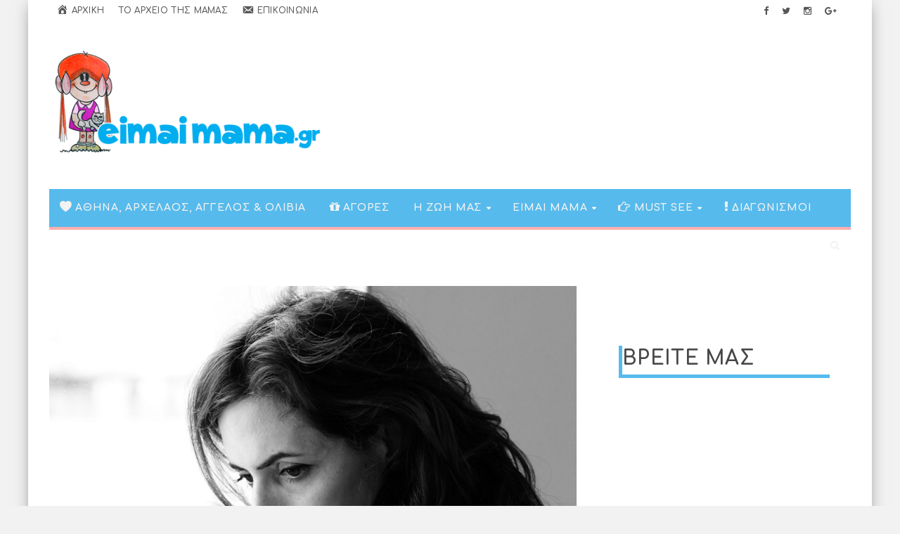

--- FILE ---
content_type: text/html; charset=UTF-8
request_url: https://eimaimama.gr/2019/03/pos-echasa-moro-mou.html
body_size: 17493
content:
    <!DOCTYPE html>
    <!--[if IE 7]>
    <html class="ie ie7" lang="el" prefix="og: http://ogp.me/ns#">
    <![endif]-->
    <!--[if IE 8]>
    <html class="ie ie8" lang="el" prefix="og: http://ogp.me/ns#">
    <![endif]-->
    <!--[if !(IE 7) | !(IE 8)  ]><!-->

    <!-- BEGIN html -->
<html xmlns="http://www.w3.org/1999/xhtml" lang="el" prefix="og: http://ogp.me/ns#">
    <!--<![endif]-->
    <!-- BEGIN head -->
    <head>
<script async src="https://pagead2.googlesyndication.com/pagead/js/adsbygoogle.js?client=ca-pub-6137612058065328"
     crossorigin="anonymous"></script>


        <!-- Meta Tags -->
        <meta http-equiv="content-type"
              content="text/html; charset=UTF-8"/>
        <meta name="viewport" content="width=device-width, initial-scale=1, maximum-scale=1"/>
        <!--[if lte IE 10]>
        <meta http-equiv="X-UA-Compatible" content="IE=Edge,chrome=1"/>
        <![endif]-->


        <link rel="alternate" type="application/rss+xml" href="https://eimaimama.gr/feed"
              title="Eimaimama.gr latest posts"/>
        <link rel="alternate" type="application/rss+xml" href="https://eimaimama.gr/comments/feed"
              title="Eimaimama.gr latest comments"/>
        <link rel="pingback" href="https://eimaimama.gr/xmlrpc.php"/>

                    <link rel="shortcut icon" href="https://eimaimama.gr/wp-content/themes/infra-premium-theme/images/favicon.ico" type="image/x-icon"/>
                    <script type="text/javascript">var ptype="article";</script><title>Πως έχασα το μωρό μου.... - Eimaimama.gr</title>

<!-- Ads on this site are served by WP PRO Advertising System - All In One Ad Manager v4.7.3 - wordpress-advertising.com -->
<!-- / WP PRO Advertising System - All In One Ad Manager. -->


<!-- This site is optimized with the Yoast SEO plugin v3.8 - https://yoast.com/wordpress/plugins/seo/ -->
<link rel="canonical" href="https://eimaimama.gr/2019/03/pos-echasa-moro-mou.html" />
<meta property="og:locale" content="el_GR" />
<meta property="og:type" content="article" />
<meta property="og:title" content="Πως έχασα το μωρό μου.... - Eimaimama.gr" />
<meta property="og:description" content="Μέσα από αυτήν ιστορία πέρα από το ότι νιώθω την ανάγκη να τη  μοιραστώ με όλες τις μανουλες κ μη,θα ήθελα επιπλέον να ενημερώσω για το τι σημαίνει κυτταρομεγαλοϊος&#8230;. Λίγο" />
<meta property="og:url" content="https://eimaimama.gr/2019/03/pos-echasa-moro-mou.html" />
<meta property="og:site_name" content="Eimaimama.gr" />
<meta property="article:publisher" content="https://www.facebook.com/greekmothers/" />
<meta property="article:author" content="https://www.facebook.com/greekmothers/" />
<meta property="article:section" content="Must See" />
<meta property="article:published_time" content="2019-03-26T22:15:33+02:00" />
<meta property="article:modified_time" content="2019-03-21T08:00:46+02:00" />
<meta property="og:updated_time" content="2019-03-21T08:00:46+02:00" />
<meta property="og:image" content="https://eimaimama.gr/wp-content/uploads/2019/03/SAD-LOOKING-WOMAN-facebook.jpg" />
<meta property="og:image:width" content="1536" />
<meta property="og:image:height" content="1096" />
<!-- / Yoast SEO plugin. -->

<link rel='dns-prefetch' href='//fonts.googleapis.com' />
<link rel='dns-prefetch' href='//s.w.org' />
<link rel="alternate" type="application/rss+xml" title="Ροή RSS &raquo; Eimaimama.gr" href="https://eimaimama.gr/feed" />
<link rel="alternate" type="application/rss+xml" title="Κανάλι σχολίων &raquo; Eimaimama.gr" href="https://eimaimama.gr/comments/feed" />
<link rel="alternate" type="application/rss+xml" title="Κανάλι σχολίων Πως έχασα το μωρό μου&#8230;. &raquo; Eimaimama.gr" href="https://eimaimama.gr/2019/03/pos-echasa-moro-mou.html/feed" />
		<script type="text/javascript">
			window._wpemojiSettings = {"baseUrl":"https:\/\/s.w.org\/images\/core\/emoji\/2\/72x72\/","ext":".png","svgUrl":"https:\/\/s.w.org\/images\/core\/emoji\/2\/svg\/","svgExt":".svg","source":{"concatemoji":"https:\/\/eimaimama.gr\/wp-includes\/js\/wp-emoji-release.min.js?ver=43505dc7fdccd515039e0f1fcb4a55e7"}};
			!function(e,o,t){var a,n,r;function i(e){var t=o.createElement("script");t.src=e,t.type="text/javascript",o.getElementsByTagName("head")[0].appendChild(t)}for(r=Array("simple","flag","unicode8","diversity","unicode9"),t.supports={everything:!0,everythingExceptFlag:!0},n=0;n<r.length;n++)t.supports[r[n]]=function(e){var t,a,n=o.createElement("canvas"),r=n.getContext&&n.getContext("2d"),i=String.fromCharCode;if(!r||!r.fillText)return!1;switch(r.textBaseline="top",r.font="600 32px Arial",e){case"flag":return(r.fillText(i(55356,56806,55356,56826),0,0),n.toDataURL().length<3e3)?!1:(r.clearRect(0,0,n.width,n.height),r.fillText(i(55356,57331,65039,8205,55356,57096),0,0),a=n.toDataURL(),r.clearRect(0,0,n.width,n.height),r.fillText(i(55356,57331,55356,57096),0,0),a!==n.toDataURL());case"diversity":return r.fillText(i(55356,57221),0,0),a=(t=r.getImageData(16,16,1,1).data)[0]+","+t[1]+","+t[2]+","+t[3],r.fillText(i(55356,57221,55356,57343),0,0),a!=(t=r.getImageData(16,16,1,1).data)[0]+","+t[1]+","+t[2]+","+t[3];case"simple":return r.fillText(i(55357,56835),0,0),0!==r.getImageData(16,16,1,1).data[0];case"unicode8":return r.fillText(i(55356,57135),0,0),0!==r.getImageData(16,16,1,1).data[0];case"unicode9":return r.fillText(i(55358,56631),0,0),0!==r.getImageData(16,16,1,1).data[0]}return!1}(r[n]),t.supports.everything=t.supports.everything&&t.supports[r[n]],"flag"!==r[n]&&(t.supports.everythingExceptFlag=t.supports.everythingExceptFlag&&t.supports[r[n]]);t.supports.everythingExceptFlag=t.supports.everythingExceptFlag&&!t.supports.flag,t.DOMReady=!1,t.readyCallback=function(){t.DOMReady=!0},t.supports.everything||(a=function(){t.readyCallback()},o.addEventListener?(o.addEventListener("DOMContentLoaded",a,!1),e.addEventListener("load",a,!1)):(e.attachEvent("onload",a),o.attachEvent("onreadystatechange",function(){"complete"===o.readyState&&t.readyCallback()})),(a=t.source||{}).concatemoji?i(a.concatemoji):a.wpemoji&&a.twemoji&&(i(a.twemoji),i(a.wpemoji)))}(window,document,window._wpemojiSettings);
		</script>
		<style type="text/css">
img.wp-smiley,
img.emoji {
	display: inline !important;
	border: none !important;
	box-shadow: none !important;
	height: 1em !important;
	width: 1em !important;
	margin: 0 .07em !important;
	vertical-align: -0.1em !important;
	background: none !important;
	padding: 0 !important;
}
</style>
<link rel='stylesheet' id='dashicons-css'  href='https://eimaimama.gr/wp-includes/css/dashicons.min.css?ver=43505dc7fdccd515039e0f1fcb4a55e7' type='text/css' media='all' />
<link rel='stylesheet' id='elusive-css'  href='https://eimaimama.gr/wp-content/plugins/menu-icons/includes/library/icon-picker/css/types/elusive.min.css?ver=2.0' type='text/css' media='all' />
<link rel='stylesheet' id='font-awesome-css'  href='https://eimaimama.gr/wp-content/plugins/menu-icons/includes/library/icon-picker/css/types/font-awesome.min.css?ver=4.6.1' type='text/css' media='all' />
<link rel='stylesheet' id='foundation-icons-css'  href='https://eimaimama.gr/wp-content/plugins/menu-icons/includes/library/icon-picker/css/types/foundation-icons.min.css?ver=3.0' type='text/css' media='all' />
<link rel='stylesheet' id='menu-icons-extra-css'  href='https://eimaimama.gr/wp-content/plugins/menu-icons/css/extra.min.css?ver=0.10.1' type='text/css' media='all' />
<link rel='stylesheet' id='contact-form-7-css'  href='https://eimaimama.gr/wp-content/plugins/contact-form-7/includes/css/styles.css?ver=4.5.1' type='text/css' media='all' />
<link rel='stylesheet' id='pc_google_analytics-frontend-css'  href='https://eimaimama.gr/wp-content/plugins/pc-google-analytics/assets/css/frontend.css?ver=1.0.0' type='text/css' media='all' />
<link rel='stylesheet' id='to-top-css'  href='https://eimaimama.gr/wp-content/plugins/to-top/public/css/to-top-public.css?ver=1.0' type='text/css' media='all' />
<link rel='stylesheet' id='orange-themes-fonts-css'  href='//fonts.googleapis.com/css?family=Comfortaa%3A300%2C400%2C600%2C700%2C800&#038;subset=latin%2Cgreek' type='text/css' media='all' />
<link rel='stylesheet' id='bootstrap-css'  href='https://eimaimama.gr/wp-content/themes/infra-premium-theme/css/bootstrap.min.css?ver=43505dc7fdccd515039e0f1fcb4a55e7' type='text/css' media='all' />
<link rel='stylesheet' id='infra-main-stylesheet-css'  href='https://eimaimama.gr/wp-content/themes/infra-premium-theme/css/style.css?ver=43505dc7fdccd515039e0f1fcb4a55e7' type='text/css' media='all' />
<link rel='stylesheet' id='infra-shortcodes-css'  href='https://eimaimama.gr/wp-content/themes/infra-premium-theme/css/shortcodes.css?ver=43505dc7fdccd515039e0f1fcb4a55e7' type='text/css' media='all' />
<link rel='stylesheet' id='infra-style-wp-css'  href='https://eimaimama.gr/wp-content/themes/infra-premium-theme/css/style-wp.css?ver=43505dc7fdccd515039e0f1fcb4a55e7' type='text/css' media='all' />
<link rel='stylesheet' id='owl-carousel-css'  href='https://eimaimama.gr/wp-content/themes/infra-premium-theme/css/owl.carousel.css?ver=43505dc7fdccd515039e0f1fcb4a55e7' type='text/css' media='all' />
<!--[if lt IE 9]>
<link rel='stylesheet' id='ie-only-styles-css'  href='https://eimaimama.gr/wp-content/themes/infra-premium-theme/css/ie-ancient.css?ver=43505dc7fdccd515039e0f1fcb4a55e7' type='text/css' media='all' />
<![endif]-->
<link rel='stylesheet' id='infra-style-css'  href='https://eimaimama.gr/wp-content/themes/infra-premium-theme/style.css?ver=43505dc7fdccd515039e0f1fcb4a55e7' type='text/css' media='all' />
<link rel='stylesheet' id='easy-social-share-buttons-nativeskinned-css'  href='https://eimaimama.gr/wp-content/plugins/easy-social-share-buttons3/assets/css/essb-native-skinned.min.css?ver=43505dc7fdccd515039e0f1fcb4a55e7' type='text/css' media='all' />
<link rel='stylesheet' id='easy-social-share-buttons-css'  href='https://eimaimama.gr/wp-content/plugins/easy-social-share-buttons3/assets/css/easy-social-share-buttons.min.css?ver=43505dc7fdccd515039e0f1fcb4a55e7' type='text/css' media='all' />
<link rel='stylesheet' id='wp_pro_add_style-css'  href='https://eimaimama.gr/wp-content/plugins/wppas/templates/css/wppas.min.css?ver=4.7.3' type='text/css' media='all' />
<link rel='stylesheet' id='wppas_php_style-css'  href='https://eimaimama.gr/wp-admin/admin-ajax.php?action=wppas_php_style&#038;ver=4.7.3' type='text/css' media='all' />
<script type='text/javascript'>
/* <![CDATA[ */
var ot = {"THEME_NAME":"infra","THEME_FULL_NAME":"Infra","adminUrl":"https:\/\/eimaimama.gr\/wp-admin\/admin-ajax.php","gallery_id":"","galleryCat":"","imageUrl":"https:\/\/eimaimama.gr\/wp-content\/themes\/infra-premium-theme\/images\/","cssUrl":"https:\/\/eimaimama.gr\/wp-content\/themes\/infra-premium-theme\/css\/","themeUrl":"https:\/\/eimaimama.gr\/wp-content\/themes\/infra-premium-theme"};
/* ]]> */
</script>
<script type='text/javascript' src='https://eimaimama.gr/wp-includes/js/jquery/jquery.js?ver=1.12.4'></script>
<script type='text/javascript' src='https://eimaimama.gr/wp-includes/js/jquery/jquery-migrate.min.js?ver=1.4.1'></script>
<script type='text/javascript' src='https://eimaimama.gr/wp-content/plugins/pc-google-analytics/assets/js/frontend.min.js?ver=1.0.0'></script>
<script type='text/javascript'>
/* <![CDATA[ */
var to_top_options = {"scroll_offset":"100","icon_opacity":"50","style":"icon","icon_type":"dashicons-arrow-up-alt2","icon_color":"#ffffff","icon_bg_color":"#56baec","icon_size":"32","border_radius":"5","image":"http:\/\/www.eimaimama.gr\/wp-content\/plugins\/to-top\/admin\/images\/default.png","image_width":"65","image_alt":"","location":"bottom-right","margin_x":"20","margin_y":"20","show_on_admin":"0","enable_autohide":"0","autohide_time":"2","enable_hide_small_device":"0","small_device_max_width":"640","reset":"0"};
/* ]]> */
</script>
<script type='text/javascript' src='https://eimaimama.gr/wp-content/plugins/to-top/public/js/to-top-public.js?ver=1.0'></script>
<script type='text/javascript' src='https://eimaimama.gr/wp-content/plugins/wppas/templates/js/advertising.js?ver=43505dc7fdccd515039e0f1fcb4a55e7'></script>
<script type='text/javascript' src='https://eimaimama.gr/wp-content/themes/infra-premium-theme/js/instafeed.min.js?ver=43505dc7fdccd515039e0f1fcb4a55e7'></script>
<script type='text/javascript' src='https://eimaimama.gr/wp-content/themes/infra-premium-theme/js/theia-sticky-sidebar.js?ver=43505dc7fdccd515039e0f1fcb4a55e7'></script>
<script type='text/javascript'>
/* <![CDATA[ */
var wppas_ajax_script = {"ajaxurl":"https:\/\/eimaimama.gr\/wp-admin\/admin-ajax.php"};
/* ]]> */
</script>
<script type='text/javascript' src='https://eimaimama.gr/wp-content/plugins/wppas/templates/js/wppas.min.js?ver=43505dc7fdccd515039e0f1fcb4a55e7'></script>
<link rel='https://api.w.org/' href='https://eimaimama.gr/wp-json/' />
<link rel="EditURI" type="application/rsd+xml" title="RSD" href="https://eimaimama.gr/xmlrpc.php?rsd" />
<link rel="wlwmanifest" type="application/wlwmanifest+xml" href="https://eimaimama.gr/wp-includes/wlwmanifest.xml" /> 

<link rel='shortlink' href='https://eimaimama.gr/?p=99729' />
<link rel="alternate" type="application/json+oembed" href="https://eimaimama.gr/wp-json/oembed/1.0/embed?url=https%3A%2F%2Feimaimama.gr%2F2019%2F03%2Fpos-echasa-moro-mou.html" />
<link rel="alternate" type="text/xml+oembed" href="https://eimaimama.gr/wp-json/oembed/1.0/embed?url=https%3A%2F%2Feimaimama.gr%2F2019%2F03%2Fpos-echasa-moro-mou.html&#038;format=xml" />
	<script>
		(function(i,s,o,g,r,a,m){i['GoogleAnalyticsObject']=r;i[r]=i[r]||function(){
		(i[r].q=i[r].q||[]).push(arguments)},i[r].l=1*new Date();a=s.createElement(o),
		m=s.getElementsByTagName(o)[0];a.async=1;a.src=g;m.parentNode.insertBefore(a,m)
		})(window,document,'script','//www.google-analytics.com/analytics.js','ga');
		
		ga('create', 'UA-10680842-3', 'auto');
		ga('send', 'pageview');
		
		</script>
<style>
/* Main menu color - yellow #FFC000 */
nav.top-menu ul.menu ul.sub-menu, nav.main-menu ul {
    border-color: #FFAEAE;
}
.ot-menu-trending-bg {
    background-color: #FFAEAE;
}

/* Main color - yellow #FFC000 */
.widget_ot_tags .tag_item span, .ot-widget-timeline .item .item-date:before, .wide-article .post-cat2 span, .ot-article-tags a {
    background-color: #FFAEAE;
}

.section-subtitle i, .widget-container li:before, .widget_categories li:before, .widget_archive li:before {
    color: #FFAEAE;
}

/* Color for review boxes - yellow #61ADDA */
.grid-post .review, .grid-large .review, .grid-post-category .review, .small-post .review, .article-review-box .review, .review-bar {
	background-color: #FFAEAE;    
}



		/* Background Color/Texture/Image */
		body {
							background: #F2F2F2;
			
		}

			</style><style>


/* Titles & Menu Font, default: 'Open Sans' */
.slider h2, .grid-large h2, .grid-post h2, .small-post h2, .ot-slider-b h2, .widget-post h2,
.ot-featured-articles h2, .ot-related-articles h3, .ot-widget-timeline h2, .ot-widget-lcomments h4,
.widget-container li {
	font-family: 'Comfortaa', sans-serif;
}

/* Titles inside article */
.ot-article h1, .ot-article h2, .ot-article h3, .ot-article h4, .ot-article h5, .ot-article h6 {
	font-family: 'Comfortaa', sans-serif;
}

/* Module Section Titles, default: 'Open Sans' */
.section-title {
	font-family: 'Comfortaa', sans-serif !important;
}

/* Paragraph Font, default 'Open Sans' */
p {
	font-family: 'Comfortaa', sans-serif;
}

/* menu fonts */
nav.top-menu ul.menu li a, nav.top-menu ul.menu li ul.sub-menu li a {
	font-family: 'Comfortaa', sans-serif;
}

nav.main-menu ul.menu li a, nav.main-menu ul.menu li ul.sub-menu li a {
	font-family: 'Comfortaa', sans-serif;
}

</style><script>


			//form validation
			function validateName(fld) {
				"use strict";
				var error = "";
						
				if (fld.value === '' || fld.value === 'Nickname' || fld.value === 'Enter Your Name..' || fld.value === 'Your Name..') {
					error = "You did not enter your first name.";
				} else if ((fld.value.length < 2) || (fld.value.length > 200)) {
					error = "First name is the wrong length.";
				}
				return error;
			}
					
			function validateEmail(fld) {
				"use strict";
				var error="";
				var illegalChars = /^[^@]+@[^@.]+\.[^@]*\w\w$/;
						
				if (fld.value === "") {
					error = "You did not enter an email address.";
				} else if ( fld.value.match(illegalChars) === null) {
					error = "The email address contains illegal characters.";
				}

				return error;

			}
					
			function valName(text) {
				"use strict";
				var error = "";
						
				if (text === '' || text === 'Nickname' || text === 'Enter Your Name..' || text === 'Your Name..') {
					error = "You did not enter Your First Name.";
				} else if ((text.length < 2) || (text.length > 50)) {
					error = "First Name is the wrong length.";
				}
				return error;
			}
					
			function valEmail(text) {
				"use strict";
				var error="";
				var illegalChars = /^[^@]+@[^@.]+\.[^@]*\w\w$/;
						
				if (text === "") {
					error = "You did not enter an email address.";
				} else if ( text.match(illegalChars) === null) {
					error = "The email address contains illegal characters.";
				}

				return error;

			}
					
			function validateMessage(fld) {
				"use strict";
				var error = "";
						
				if (fld.value === '') {
					error = "You did not enter Your message.";
				} else if (fld.value.length < 3) {
					error = "The message is to short.";
				}

				return error;
			}		

			function validatecheckbox() {
				"use strict";
				var error = "Please select at least one checkbox!";
				return error;
			}

</script><style type="text/css">.essb_fixed { background: rgba(255,255,255,0.85) !important; }</style>
<script type="text/javascript">var essb_settings = {"ajax_url":"https:\/\/eimaimama.gr\/wp-admin\/admin-ajax.php","essb3_nonce":"3266dc7300","essb3_plugin_url":"https:\/\/eimaimama.gr\/wp-content\/plugins\/easy-social-share-buttons3","essb3_facebook_total":true,"essb3_admin_ajax":true,"essb3_internal_counter":false,"essb3_stats":false,"essb3_ga":false,"essb3_ga_mode":"simple","essb3_counter_button_min":0,"essb3_counter_total_min":0,"blog_url":"https:\/\/eimaimama.gr\/","ajax_type":"light","essb3_postfloat_stay":false,"essb3_no_counter_mailprint":true,"essb3_single_ajax":true,"twitter_counter":"newsc","post_id":99729};var essb_buttons_exist = !!document.getElementsByClassName("essb_links"); if(essb_buttons_exist == true) { document.addEventListener("DOMContentLoaded", function(event) { var ESSB_CACHE_URL = "https://eimaimama.gr/2019/03/pos-echasa-moro-mou.html"; if(ESSB_CACHE_URL.indexOf("?") > -1) { ESSB_CACHE_URL += "&essb_counter_cache=rebuild"; } else { ESSB_CACHE_URL += "?essb_counter_cache=rebuild"; }; var xhr = new XMLHttpRequest(); xhr.open("GET",ESSB_CACHE_URL,true); xhr.send(); });}</script>
<!-- Dynamic Widgets by QURL - http://www.qurl.nl //-->
<!-- To Top Custom CSS --><style type='text/css'>#to_top_scrollup {background-color: #56baec;}</style>
                    <script src="//cdn.orangeclickmedia.com/tech/eimaimama.gr/ocm.js" async="true"></script>
			<script>
			window.googletag = window.googletag || {};
			googletag.cmd = googletag.cmd || [];
			</script>
            <script type="text/javascript" async
                    src="https://eimaimama.gr/wp-content/themes/infra-premium-theme/placements.js?v=1769777170"></script>
        
                <style>
            .pasli iframe {
                overflow: hidden;
            }

            .paszone_container {
                margin: 0 auto;
                text-align: center;
            }
        </style>
		
	<!-- Quantcast Choice. Consent Manager Tag v2.0 (for TCF 2.0) -->
	<script type="text/javascript" async=true>var reconsent=window.localStorage.getItem("reconsent");reconsent||(window.localStorage.clear(),window.localStorage.setItem("reconsent","enforced")),function(){var e=window.location.hostname,t=document.createElement("script"),n=document.getElementsByTagName("script")[0],a="https://cmp.quantcast.com".concat("/choice/","4k1ATKSrXvzbd","/",e,"/choice.js?tag_version=V2"),o=0;t.async=!0,t.type="text/javascript",t.src=a,n.parentNode.insertBefore(t,n),function(){for(var e,t="__tcfapiLocator",n=[],a=window;a;){try{if(a.frames[t]){e=a;break}}catch(e){}if(a===window.top)break;a=a.parent}e||(function e(){var n=a.document,o=!!a.frames[t];if(!o)if(n.body){var i=n.createElement("iframe");i.style.cssText="display:none",i.name=t,n.body.appendChild(i)}else setTimeout(e,5);return!o}(),a.__tcfapi=function(){var e,t=arguments;if(!t.length)return n;if("setGdprApplies"===t[0])t.length>3&&2===t[2]&&"boolean"==typeof t[3]&&(e=t[3],"function"==typeof t[2]&&t[2]("set",!0));else if("ping"===t[0]){var a={gdprApplies:e,cmpLoaded:!1,cmpStatus:"stub"};"function"==typeof t[2]&&t[2](a)}else n.push(t)},a.addEventListener("message",function(e){var t="string"==typeof e.data,n={};try{n=t?JSON.parse(e.data):e.data}catch(e){}var a=n.__tcfapiCall;a&&window.__tcfapi(a.command,a.version,function(n,o){var i={__tcfapiReturn:{returnValue:n,success:o,callId:a.callId}};t&&(i=JSON.stringify(i)),e.source.postMessage(i,"*")},a.parameter)},!1))}();var i=function(){var e=arguments;typeof window.__uspapi!==i&&setTimeout(function(){void 0!==window.__uspapi&&window.__uspapi.apply(window.__uspapi,e)},500)};if(void 0===window.__uspapi){window.__uspapi=i;var r=setInterval(function(){o++,window.__uspapi===i&&o<3?console.warn("USP is not accessible"):clearInterval(r)},6e3)}}();</script><style>@media (min-width:768px){.eu-law-container{display:none!important}.qc-cmp2-summary-section .qc-cmp2-summary-info{margin-top:8px}.qc-cmp2-summary-section{justify-items:initial!important}.qc-cmp2-footer.qc-cmp2-footer-overlay{display:inline-block!important;margin-top:100px!important;padding:7px!important}#qc-cmp2-ui button:after{content:unset!important}}</style>
	<!-- End Quantcast Choice. Consent Manager Tag v2.0 (for TCF 2.0) -->

        <!-- END head -->
    </head>
    <!-- BEGIN body -->
<body class="single single-post postid-99729 single-format-standard  ot-light">
<div id="fb-root"></div>
<script>(function(d, s, id) {
  var js, fjs = d.getElementsByTagName(s)[0];
  if (d.getElementById(id)) return;
  js = d.createElement(s); js.id = id;
  js.src = "//connect.facebook.net/el_GR/sdk.js#xfbml=1&version=v2.8&appId=640127146641855";
  fjs.parentNode.insertBefore(js, fjs);
}(document, 'script', 'facebook-jssdk'));</script>
	
<!-- BEGIN .boxed -->
<div class="boxed active">
	<div class="top-bar">
		<div class="container">
							<!-- BEGIN .top-menu-->
				<nav class="top-menu">
					<label for="show-top-menu" class="show-menu"><i class="fa fa-bars"></i></label>
					<input type="checkbox" id="show-top-menu">
					<ul class="menu" id="mobile-menu" rel="Top Menu"><li id="menu-item-86165" class="menu-item menu-item-type-post_type menu-item-object-page menu-item-86165"><a href="https://eimaimama.gr/"><i class="_mi _before dashicons dashicons-admin-home" aria-hidden="true"></i><span>Αρχική</span></a></li>
<li id="menu-item-86166" class="menu-item menu-item-type-post_type menu-item-object-page menu-item-86166"><a href="https://eimaimama.gr/to-arxeio-mas">Το αρχείο της μαμάς</a></li>
<li id="menu-item-86164" class="menu-item menu-item-type-post_type menu-item-object-page menu-item-86164"><a href="https://eimaimama.gr/contact-us"><i class="_mi _before dashicons dashicons-email-alt" aria-hidden="true"></i><span>Επικοινωνία</span></a></li>
</ul>				<!-- END .top-menu -->
				</nav>
				
						<!-- end main menu -->
			<span class="top-bar-socials">
				<a href="https://el-gr.facebook.com/eimaimama" target="_blank"><i class="fa fa-facebook"></i></a>				<a href="https://twitter.com/eimaimama" target="_blank"><i class="fa fa-twitter"></i></a>				<a href="https://www.instagram.com/oliviag/?hl=el" target="_blank"><i class="fa fa-instagram"></i></a>				<a href="https://plus.google.com/111587754730572161136" target="_blank"><i class="fa fa-google-plus"></i></a>							</span>
					</div>
		<!-- end container -->
	</div>
	<!-- header (logo section) -->
			<header class="header">
			<div class="container">
									<div class="logo">
						<a href="https://eimaimama.gr/">
							<img id="logo" src="http://www.eimaimama.gr/wp-content/uploads/2016/01/eimaimama_logo_big.png" alt="Eimaimama.gr">
						</a>
					</div>
													<div class="ad-728x90">
											</div>
		        				
			</div>
		</header>
		<!-- end header (logo section) -->	

				<section class="ot-section-a" style="margin: 0px 0 5px 0; transform: none;">
				<div class="container" style="transform: none;">
					<div class="row" style="transform: none;">
						<div class="col-md-12" style="position: relative; overflow: hidden; box-sizing: border-box; text-align:center;">
						<div  class="paszone_container paszone-container-94998   " id="paszonecont_94998" style="overflow:hidden;    " ><div class="pasinfotxt above"><small style="font-size:11px; color:#C0C0C0; text-decoration:none;"></small></div><div class="wppaszone proadszone-94998 " id="94998" style="overflow:hidden;  width:100%; height:auto; display:inline-block;   "><div class="wppasrotate   proadszoneholder-94998" style="width:100%; height:100%;" ></div></div></div>						</div>
					</div>
				</div>
			</section>			
			<nav class="main-menu" data-menufixed="fixed">
				<div class="container">
					<label for="show-menu" class="show-menu"><i class="fa fa-bars"></i></label>
					<input type="checkbox" id="show-menu">
					<ul class="menu ot-menu-dark ot-dark" id="main-mobile-menu" rel="Main Menu"><li id="menu-item-85656" class="normal-drop   no-description menu-item menu-item-type-taxonomy menu-item-object-category"><a href="https://eimaimama.gr/category/athina_olivia"><i class="_mi _before elusive el-icon-heart" aria-hidden="true"></i><span>Αθηνα, Αρχελαος, Άγγελος &#038; Ολιβια</span></a></li>
<li id="menu-item-85657" class="normal-drop   no-description menu-item menu-item-type-taxonomy menu-item-object-category"><a href="https://eimaimama.gr/category/1agores"><i class="_mi _before fa fa-gift" aria-hidden="true"></i><span>Αγορες</span></a></li>
<li id="menu-item-85658" class="normal-drop   no-description menu-item menu-item-type-custom menu-item-object-custom menu-item-has-children ot-dropdown"><a href="#"><span>Η ζωή μας</span></a>
<span class="sub_menu_toggle"></span>

<ul class="sub-menu">
	<li id="menu-item-85659" class="normal-drop   no-description menu-item menu-item-type-taxonomy menu-item-object-category current-post-ancestor current-menu-parent current-post-parent"><a href="https://eimaimama.gr/category/mamadoistoriess">Μαμαδο-ιστοριες</a></li>
	<li id="menu-item-85660" class="normal-drop   no-description menu-item menu-item-type-taxonomy menu-item-object-category"><a href="https://eimaimama.gr/category/3vaftisi">βάπτιση</a></li>
	<li id="menu-item-85661" class="normal-drop   no-description menu-item menu-item-type-taxonomy menu-item-object-category"><a href="https://eimaimama.gr/category/4domatia">Δωματια</a></li>
	<li id="menu-item-85662" class="normal-drop   no-description menu-item menu-item-type-taxonomy menu-item-object-category"><a href="https://eimaimama.gr/category/parties">ΠΑΡΤΙ</a></li>
</ul>
</li>
<li id="menu-item-85663" class="normal-drop   no-description menu-item menu-item-type-custom menu-item-object-custom menu-item-has-children ot-dropdown"><a href="#"><span>Είμαι μαμα</span></a>
<span class="sub_menu_toggle"></span>

<ul class="sub-menu">
	<li id="menu-item-85664" class="normal-drop   no-description menu-item menu-item-type-taxonomy menu-item-object-category current-post-ancestor current-menu-parent current-post-parent"><a href="https://eimaimama.gr/category/5egkymosyni">Εγκυμοσυνη</a></li>
	<li id="menu-item-85665" class="normal-drop   no-description menu-item menu-item-type-taxonomy menu-item-object-category"><a href="https://eimaimama.gr/category/9moromou">ΜΩΡΟ ΜΟΥ</a></li>
	<li id="menu-item-85666" class="normal-drop   no-description menu-item menu-item-type-taxonomy menu-item-object-category"><a href="https://eimaimama.gr/category/paidia">ΠΑΙΔΙΑ</a></li>
	<li id="menu-item-85667" class="normal-drop   no-description menu-item menu-item-type-taxonomy menu-item-object-category"><a href="https://eimaimama.gr/category/ypnos">ΥΠΝΟΣ</a></li>
</ul>
</li>
<li id="menu-item-85668" class="normal-drop   no-description menu-item menu-item-type-custom menu-item-object-custom menu-item-has-children ot-dropdown"><a href="#"><span><i class="_mi _before fa fa-hand-o-right" aria-hidden="true"></i><span>Must see</span></span></a>
<span class="sub_menu_toggle"></span>

<ul class="sub-menu">
	<li id="menu-item-85669" class="normal-drop   no-description menu-item menu-item-type-taxonomy menu-item-object-category current-post-ancestor current-menu-parent current-post-parent"><a href="https://eimaimama.gr/category/8eidiseis">Must See</a></li>
	<li id="menu-item-85670" class="normal-drop   no-description menu-item menu-item-type-taxonomy menu-item-object-category"><a href="https://eimaimama.gr/category/2diaskedasi">Διασκεδαση</a></li>
	<li id="menu-item-85671" class="normal-drop   no-description menu-item menu-item-type-taxonomy menu-item-object-category current-post-ancestor current-menu-parent current-post-parent"><a href="https://eimaimama.gr/category/5paidiatrika">Υγεια</a></li>
	<li id="menu-item-85672" class="normal-drop   no-description menu-item menu-item-type-taxonomy menu-item-object-category"><a href="https://eimaimama.gr/category/6diatrofi">Διατροφη</a></li>
	<li id="menu-item-85673" class="normal-drop   no-description menu-item menu-item-type-taxonomy menu-item-object-category"><a href="https://eimaimama.gr/category/9mpampas">Μπαμπας</a></li>
	<li id="menu-item-85674" class="normal-drop   no-description menu-item menu-item-type-taxonomy menu-item-object-category"><a href="https://eimaimama.gr/category/sxeseis">ΣΧΕΣΕΙΣ</a></li>
	<li id="menu-item-85675" class="normal-drop   no-description menu-item menu-item-type-taxonomy menu-item-object-category"><a href="https://eimaimama.gr/category/omorfi_mama">ΟΜΟΡΦΗ ΜΑΜΑ</a></li>
</ul>
</li>
<li id="menu-item-85676" class="normal-drop   no-description menu-item menu-item-type-taxonomy menu-item-object-category"><a href="https://eimaimama.gr/category/diagonismoi"><i class="_mi _before fa fa-exclamation" aria-hidden="true"></i><span>διαγωνισμοι</span></a></li>

				<li class="search-menu">
			       	<a href="javascript:void(0);"><i class="fa fa-search"></i></a><span class="sub_menu_toggle"></span>
			       	<ul class="sub-menu">
	                    <form id="search" class="navbar-form search" role="search" action="https://eimaimama.gr">
	                   	 	<div class="input-group">
	                    		<input type="search" class="form-control" placeholder="Type to search" name="s" id="s">
	                    		<span class="input-group-btn"><button type="submit" class="btn btn-default btn-submit"><i class="fa fa-angle-right"></i></button></span>
	                    	</div>
	                    </form>
			       	</ul>
			      </li>
					</ul>				</div>
			</nav>		
	



	
			
			<section class="ot-section-a" style="transform: none;">
				<div class="container">
					<div class="row">
												<!-- BEGIN .content-block -->
						<div class="col-md-8 has-sidebar sidebar-go-right">
							<div class="theiaStickySidebar">
		
							<div class="content ot-article">

												<div class="article-header-image">
				<img src="https://eimaimama.gr/wp-content/uploads/2019/03/SAD-LOOKING-WOMAN-facebook-1200x856_c.jpg" alt="Πως έχασα το μωρό μου&#8230;." data-ot-retina="https://eimaimama.gr/wp-content/uploads/2019/03/SAD-LOOKING-WOMAN-facebook-2400x1712_c.jpg" />			</div>

												


		<h2>Πως έχασα το μωρό μου&#8230;.</h2>
 
 					<div class="post-meta">
													<span>26/03/2019</span> 
												
																	</div>
								<div  class="paszone_container paszone-container-94991   " id="paszonecont_94991" style="overflow:hidden;    " ><div class="pasinfotxt above"><small style="font-size:11px; color:#C0C0C0; text-decoration:none;"></small></div><div class="wppaszone proadszone-94991 " id="94991" style="overflow:hidden;  width:100%; height:auto; display:inline-block;   "><div class="wppasrotate   proadszoneholder-94991" style="width:100%; height:100%;" ></div></div></div><div  class="paszone_container paszone-container-91270  top_pas " id="paszonecont_91270" style="overflow:hidden;    " ><div class="pasinfotxt above"><small style="font-size:11px; color:#C0C0C0; text-decoration:none;"></small></div><div class="wppaszone proadszone-91270 " id="91270" style="overflow:hidden;  width:100%; height:auto; display:inline-block;   "><div class="wppasrotate   proadszoneholder-91270" style="width:100%; height:100%;" ></div></div></div><p style="text-align: justify;">Μέσα από αυτήν ιστορία πέρα από το ότι νιώθω την ανάγκη να τη  μοιραστώ με όλες τις μανουλες κ μη,θα ήθελα επιπλέον να ενημερώσω για το τι σημαίνει κυτταρομεγαλοϊος&#8230;. Λίγο πολύ όλες έχουμε ακούσει αυτή τη λέξη..  Τι γίνεται όμως όταν περνάει την ίωση μια γυναίκα στο 1ο τρίμηνο της εγκυμοσύνης;;;</p>
<p>Κ κάπου εδώ ξεκινάει η ιστορία μου&#8230;<br />
Διαγνώστηκα με οξεία λοίμωξη του κυτταρομεγαλοϊου  με ποσοστό 26% στην 11η εβδομαδα&#8230; Άργησα να πάρω τα αποτελέσματα στα χέρια μου διότι ήταν Χριστούγεννα&#8230; Αρχές του χρόνου συναντήθηκα με το γιατρό μου όπου μου υπέδειξε τρεις περιπτώσεις&#8230;. Η πρώτη ήταν να γίνει αμνιοπαρακέντηση να είναι αρνητική, δηλαδή να μην έχει περάσει ο ιός στον πλακούντα οπότε συνεχίζαμε κ όλα οκ, η δεύτερη περίπτωση ήταν να έχουμε θετική αμνιοπαρακέντηση κ καλούς υπερήχους οπότε συνεχίζαμε με θεραπεία ανοσιοσφαιρινων κ βλέπαμε κ η τρίτη περίπτωση ήταν η θετική αμνιοπαρακέντηση με όχι καλούς υπερήχους οπότε μιλούσαμε για διακοπή κύησης&#8230;</p><div  class="paszone_container paszone-container-91270  center_pas " id="paszonecont_91270" style="overflow:hidden;    " ><div class="pasinfotxt above"><small style="font-size:11px; color:#C0C0C0; text-decoration:none;"></small></div><div class="wppaszone proadszone-91270 " id="91270" style="overflow:hidden;  width:100%; height:auto; display:inline-block;   "><div class="wppasrotate   proadszoneholder-91270" style="width:100%; height:100%;" ></div></div></div>
<p>Βγαίνοντας από το ιατρείο προσπαθήσαμε με τον άντρα μου να βάλουμε μια σειρά στις σκέψεις μας κ αποφασίσαμε να περιμένουμε την 21η εβδομάδα για να γίνει η αμνιοπαρακέντηση (στον κυτταρομεγαλοϊό τόσο χρειάζεται) κ κάνοντας τη β επιπέδου βλέπαμε πως θα πράξουμε&#8230;<br />
Γύρω στη 15η εβδομάδα πάω για υπέρηχο κ είδαμε υπερηχογενες έντερο&#8230; Ο γιατρός με καθησύχασε διότι είναι πολύ συχνό φαινόμενο κ ίσως να μην σχετίζεται με τον ιό&#8230;  Κ γω ήμουν πολύ αισιόδοξη&#8230;. Φτάνοντας στην β&#8217; επιπέδου κ αφού είχα ήδη ξεκίνησει θεραπεία ανοσιοσφαιρινων  από τη 16η εβδομάδα στο Αττικό με μια εκπληκτική λοιμωξιολόγο  το υπερηχογενές έντερο παρέμεινε αλλά κ η εμβρυολόγος μου είπε ότι πρέπει να περιμένουμε την αμνιοπαρακέντηση για να δούμε με σιγουριά τι γίνεται&#8230; Έφτασε η μέρα των αποτελεσμάτων κ ήμουν θετική άρα το υπερηχογενές έντερο ήταν από τον ιο&#8230;<br />
Κλάμα κ σπαραγμός&#8230; Έκλαιγα μέρα νύχτα&#8230; Τι θα έκανα;; Μίλησα αμέσως με τη λοιμωξιολόγο όπου  πλεον μιλούσαμε με ποσοστα υπήρχε ένα 20% μη υγιούς μωρού κ ένα αρκετά μεγάλο ποσοστό για ένα υγιές μωράκι, βλέπετε ο κυτταρομεγαλοϊος έχει μεγάλο φάσμα ασθενειών που μπορεί να προκαλέσει σε ένα βρέφος απ&#8217; όταν γεννηθεί μέχρι κ να πάει σχολείο(κώφωση, διανοητική υστέρηση, προβλήματα όρασης κλπ). Άμεσα μου κλείνει ραντεβού με έναν τοπ εμβρυολογο στο Αττικόν&#8230;<br />
Εδώ να σημειώσω πως εγώ ήμουν σε δίλημμα για το τι θα έκανα ενώ ο σύζυγός μου σκεπτόμενος πιο ορθολογικά συζητούσε περισσότερο για διακοπή&#8230; Με βλέπει κ ο εμβρυολογος κ πέρα από το υπερηχογενες έντερο βρήκε κάποια ευρήματα στο ήπαρ κ ίσως κ στο χοριοεδες πλεγμα του εγκεφάλου&#8230;. Η νόσος εξελισσόταν διότι στο β επιπέδου 2 βδομάδες πριν δεν υπήρχαν τα νέα ευρήματα&#8230;<div id='1x1-dfp'></div><div  class="paszone_container paszone-container-95000   " id="paszonecont_95000" style="overflow:hidden;    " ><div class="pasinfotxt above"><small style="font-size:11px; color:#C0C0C0; text-decoration:none;"></small></div><div class="wppaszone proadszone-95000 " id="95000" style="overflow:hidden;  width:100%; height:auto; display:inline-block;   "><div class="wppasrotate   proadszoneholder-95000" style="width:100%; height:100%;" ></div></div></div><p></p><div  class="paszone_container paszone-container-92962   " id="paszonecont_92962" style="overflow:hidden;  text-align:center;  " ><div class="pasinfotxt above"><small style="font-size:11px; color:#C0C0C0; text-decoration:none;"></small></div><div class="wppaszone proadszone-92962 " id="92962" style="overflow:hidden;  width:100%; height:auto;  text-align:center; "><div class="wppasrotate   proadszoneholder-92962" style="" ><div class="pasli pasli-94988 "  data-duration="5000" bid="94988" aid="92962"><script async src="//pagead2.googlesyndication.com/pagead/js/adsbygoogle.js"></script>
<ins class="adsbygoogle"
     style="display:block; text-align:center;"
     data-ad-layout="in-article"
     data-ad-format="fluid"
     data-ad-client="ca-pub-6137612058065328"
     data-ad-slot="4987128609"></ins>
<script>
     (adsbygoogle = window.adsbygoogle || []).push({});
</script></div></div></div></div></p>
<p>Κάπου εκεί ήθελα να σωριαστώ, να ουρλιάξω με όλη μου τη δύναμη για την απόφαση που πλέον ήταν ξεκάθαρο ότι έπρεπε να πάρω&#8230;<br />
Κλάμα&#8230;κλάμα&#8230; κλάμα&#8230;.<br />
Την  επομένη εισαγωγή για διακοπή&#8230;. Μπήκα στο νοσοκομείο  7/3 κ βγήκα 10/3 με άδεια αγκαλιά&#8230;. γέννησα την κόρη μου φυσιολογικά&#8230;. κ ο πόνος ανείπωτος&#8230;. Πονάει η ψυχή μου&#8230; την αντίκρισα κ πέθανα χίλιες φορές&#8230; Δε μπορώ να πλατιασω αυτή τη στιγμή με λεπτομέρειες μέσα στο νοσοκομείο γιατί ήδη τα σκέφτομαι και κλαίω..<br />
Είχα δίπλα μου τους ανθρώπους μου και γυρνώντας σπίτι κοιτάζω τη 3χρονη κόρη μου και παίρνω δύναμη&#8230; Πρέπει να παλέψω για εκείνη περισσότερο&#8230; Ο πόνος μου είναι βαρύς κ προσπαθούμε οικογενειακώς να σταθούμε στα πόδια μας</p>
<p>Θα ήθελα όμως να παρακαλέσω όλες τις εγκυούλες με το ίδιο πρόβλημα να μην το παρατήσουν απ&#8217; την αρχή,να βρουν τη δύναμη να παλέψουν κ οποία θέλει πληροφορίες κ ονόματα γιατρών στο Αττικό που είναι για αυτές τις περιπτώσεις ας μου στείλουν μήνυμα&#8230;. Σώζουν πολλά μωράκια&#8230; Απλά εγώ ήμουν άτυχη..</p>
<p>Κάπως έτσι έχασα την κόρη μου&#8230;..<br />
Με συγχωρείτε αν σας κούρασα&#8230;</p>
</p><div  class="paszone_container paszone-container-91270  bottom_pas " id="paszonecont_91270" style="overflow:hidden;    " ><div class="pasinfotxt above"><small style="font-size:11px; color:#C0C0C0; text-decoration:none;"></small></div><div class="wppaszone proadszone-91270 " id="91270" style="overflow:hidden;  width:100%; height:auto; display:inline-block;   "><div class="wppasrotate   proadszoneholder-91270" style="width:100%; height:100%;" ></div></div></div><div class="essb_links essb_counters essb_displayed_bottom essb_share essb_template_modern-retina essb_1783301042 essb_links_center print-no" id="essb_displayed_bottom_1783301042" data-essb-postid="99729" data-essb-position="bottom" data-essb-button-style="icon" data-essb-template="modern-retina" data-essb-counter-pos="hidden" data-essb-url="https://eimaimama.gr/2019/03/pos-echasa-moro-mou.html" data-essb-twitter-url="https://eimaimama.gr/2019/03/pos-echasa-moro-mou.html" data-essb-instance="1783301042"><ul class="essb_links_list essb_force_hide_name essb_force_hide"><li class="essb_item essb_totalcount_item" data-counter-pos="hidden"><span class="essb_totalcount essb_t_l_big " title="" data-shares-text="shares"><span class="essb_t_nb">36<span class="essb_t_nb_after">shares</span></span></span></li><li class="essb_item essb_link_facebook nolightbox"> <a href="https://www.facebook.com/dialog/feed?app_id=640127146641855&amp;display=popup&amp;name=%CE%A0%CF%89%CF%82+%CE%AD%CF%87%CE%B1%CF%83%CE%B1+%CF%84%CE%BF+%CE%BC%CF%89%CF%81%CF%8C+%CE%BC%CE%BF%CF%85....&amp;link=https://eimaimama.gr/2019/03/pos-echasa-moro-mou.html&amp;redirect_uri=https://www.facebook.com&picture=http://eimaimama.gr/wp-content/uploads/2019/03/SAD-LOOKING-WOMAN-facebook.jpg" title="" onclick="essb_window(&#39;https://www.facebook.com/dialog/feed?app_id=640127146641855&amp;display=popup&amp;name=%CE%A0%CF%89%CF%82+%CE%AD%CF%87%CE%B1%CF%83%CE%B1+%CF%84%CE%BF+%CE%BC%CF%89%CF%81%CF%8C+%CE%BC%CE%BF%CF%85....&amp;link=https://eimaimama.gr/2019/03/pos-echasa-moro-mou.html&amp;redirect_uri=https://www.facebook.com&picture=http://eimaimama.gr/wp-content/uploads/2019/03/SAD-LOOKING-WOMAN-facebook.jpg&#39;,&#39;facebook_advanced&#39;,&#39;1783301042&#39;); return false;" target="_blank" rel="nofollow" ><span class="essb_icon essb_icon_facebook"></span><span class="essb_network_name essb_noname"></span></a><span class="essb_counter_hidden" data-cnt="36"></span></li><li class="essb_item essb_link_twitter nolightbox"> <a href="#" title="" onclick="essb_window(&#39;https://twitter.com/intent/tweet?text=%CE%A0%CF%89%CF%82+%CE%AD%CF%87%CE%B1%CF%83%CE%B1+%CF%84%CE%BF+%CE%BC%CF%89%CF%81%CF%8C+%CE%BC%CE%BF%CF%85....&amp;url=https://eimaimama.gr/2019/03/pos-echasa-moro-mou.html&amp;counturl=https://eimaimama.gr/2019/03/pos-echasa-moro-mou.html&#39;,&#39;twitter&#39;,&#39;1783301042&#39;); return false;" target="_blank" rel="nofollow" ><span class="essb_icon essb_icon_twitter"></span><span class="essb_network_name essb_noname"></span></a><span class="essb_counter_hidden" data-cnt=""></span></li><li class="essb_item essb_link_google nolightbox"> <a href="https://plus.google.com/share?url=https://eimaimama.gr/2019/03/pos-echasa-moro-mou.html" title="" onclick="essb_window(&#39;https://plus.google.com/share?url=https://eimaimama.gr/2019/03/pos-echasa-moro-mou.html&#39;,&#39;google&#39;,&#39;1783301042&#39;); return false;" target="_blank" rel="nofollow" ><span class="essb_icon essb_icon_google"></span><span class="essb_network_name essb_noname"></span></a><span class="essb_counter_hidden" data-cnt=""></span></li><li class="essb_item essb_link_pinterest nolightbox"> <a href="#" title="" onclick="essb_pinterest_picker(&#39;1783301042&#39;); return false;" target="_blank" rel="nofollow" ><span class="essb_icon essb_icon_pinterest"></span><span class="essb_network_name essb_noname"></span></a><span class="essb_counter_hidden" data-cnt=""></span></li><li class="essb_item essb_native_item essb_native_item_facebook"><div style="display: inline-block; height: 24px; max-height: 24px; vertical-align: top;;"><div class="fb-like" data-href="" data-layout="button_count" data-action="like" data-show-faces="false" data-share="false" data-width="292" style="vertical-align: top; zoom: 1;display: inline;"></div></div></li></ul></div><div  class="paszone_container paszone-container-94992   " id="paszonecont_94992" style="overflow:hidden;  text-align:center;  " ><div class="pasinfotxt above"><small style="font-size:11px; color:#C0C0C0; text-decoration:none;"></small></div><div class="wppaszone proadszone-94992 " id="94992" style="overflow:hidden;  width:100%; height:auto;  text-align:center; "><div class="wppasrotate   proadszoneholder-94992" style="width:100%; height:100%;" ></div></div></div>							</div>
						
			        
			
	<div class="ot-author">
					<div class="author-image">
				<img alt='eimaimama' src='https://secure.gravatar.com/avatar/da7ac17e2bb629dbbd3e0cb21146ae1b?s=512&#038;d=blank&#038;r=g' srcset='https://secure.gravatar.com/avatar/da7ac17e2bb629dbbd3e0cb21146ae1b?s=1024&amp;d=blank&amp;r=g 2x' class='avatar avatar-512 photo' height='512' width='512' />			</div>
		
		<div class="author-text-body">
			<h3>
				<a href="https://eimaimama.gr/author/eimaimama">eimaimama</a> 
							</h3>
			<p>Στο &quot;Είμαι Μαμά!&quot; όλοι έχουν λόγο! Θες να μοιραστείς μαζί μας μια εμπειρία σου; Να γράψεις κάποιο κείμενο σχετικό με την ειδικότητά σου; Είδες κάτι ενδιαφέρον που πιστεύεις ότι αξίζει να δημοσιεύσουμε; Επικοινώνησε μαζί μας στο eimaimama@gmail.com</p>
			<div class="author-social">
				<a href="https://www.facebook.com/greekmothers/"><i class="fa fa-facebook"></i></a>																							</div>
		</div>
	</div>
<div class="ot-module ot-related-articles">
<div  class="paszone_container paszone-container-94990   " id="paszonecont_94990" style="overflow:hidden;  text-align:center;  " ><div class="pasinfotxt above"><small style="font-size:11px; color:#C0C0C0; text-decoration:none;"></small></div><div class="wppaszone proadszone-94990 " id="94990" style="overflow:hidden;  width:100%; height:auto;  text-align:center; "><div class="wppasrotate   proadszoneholder-94990" style="" ><div class="pasli pasli-94989 "  data-duration="5000" bid="94989" aid="94990"><script async src="//pagead2.googlesyndication.com/pagead/js/adsbygoogle.js"></script>
<ins class="adsbygoogle"
     style="display:block"
     data-ad-format="autorelaxed"
     data-ad-client="ca-pub-6137612058065328"
     data-ad-slot="5199360523"></ins>
<script>
     (adsbygoogle = window.adsbygoogle || []).push({});
</script></div></div></div></div></div>
			
<!-- related articles -->
	<div class="ot-module ot-related-articles">
		<h4 class="section-title">
			<span>Παρόμοια άρθρα από</span>
			Σχετικές Κατηγορίες		</h4>
		<div class="row">
			
				<div class="col-md-3 col-sm-6 col-xs-6">
					<div class="ot-related-image">
						<img src="https://eimaimama.gr/wp-content/uploads/2019/05/to-paidi-mou-einai-aristeroxiras-1200x800_c.jpg" alt="Το παιδί μου είναι αριστερόχειρας" data-ot-retina="https://eimaimama.gr/wp-content/uploads/2019/05/to-paidi-mou-einai-aristeroxiras-2400x1600_c.jpg" />					</div>
					<h3>
						<a href="https://eimaimama.gr/2019/05/pedi-mou-ine-aristerochiras.html">Το παιδί μου είναι αριστερόχειρας</a>
					</h3>
				</div>

                                
			
				<div class="col-md-3 col-sm-6 col-xs-6">
					<div class="ot-related-image">
						<img src="https://eimaimama.gr/wp-content/uploads/2014/07/epidural-1200x800_c.jpg" alt="Επισκληρίδιος; Τι είναι αυτό;" data-ot-retina="https://eimaimama.gr/wp-content/uploads/2014/07/epidural-2400x1600_c.jpg" />					</div>
					<h3>
						<a href="https://eimaimama.gr/2014/07/episkliridios-ti-einai-autoo.html">Επισκληρίδιος; Τι είναι αυτό;</a>
					</h3>
				</div>

                                
			
				<div class="col-md-3 col-sm-6 col-xs-6">
					<div class="ot-related-image">
						<img src="https://eimaimama.gr/wp-content/uploads/2022/03/Στιγμιότυπο-2022-03-24-12.00.38-μμ-1200x800_c.png" alt="Νταντάδες της Γειτονιάς – ntantades.gov.gr: Πού θα εφαρμοστεί, ποιά δικαιολογητικά απαιτούνται" data-ot-retina="https://eimaimama.gr/wp-content/uploads/2022/03/Στιγμιότυπο-2022-03-24-12.00.38-μμ-2400x1600_c.png" />					</div>
					<h3>
						<a href="https://eimaimama.gr/2022/03/ntantades-tis-gitonias-ntantades-gov-gr-pou-tha-efarmosti-pia-dikeologitika-apetounte.html">Νταντάδες της Γειτονιάς – ntantades.gov.gr: Πού θα εφαρμοστεί, ποιά δικαιολογητικά απαιτούνται</a>
					</h3>
				</div>

                                
			
				<div class="col-md-3 col-sm-6 col-xs-6">
					<div class="ot-related-image">
						<img src="https://eimaimama.gr/wp-content/uploads/2022/07/signs-of-teen-alcoholism-1200x900-1200x800_c.jpg" alt="Αλκοόλ και εφηβεία/Γιατί πίνουν οι νέοι; ( audio )" data-ot-retina="https://eimaimama.gr/wp-content/uploads/2022/07/signs-of-teen-alcoholism-1200x900-2400x1600_c.jpg" />					</div>
					<h3>
						<a href="https://eimaimama.gr/2022/07/alkool-ke-efiviagiati-pinoun-nei-audio.html">Αλκοόλ και εφηβεία/Γιατί πίνουν οι νέοι; ( audio )</a>
					</h3>
				</div>

                                
					</div>
	</div>
	

			


										
	<!-- end: related articles -->
	<div class="ot-module">
					<h4 class="section-title">Σχόλια</h4>
			<div class="comments">
				<ul class="comment-list" id="comments">
							<li class="comment even thread-even depth-1" id="li-comment-604439">
		
			<div class="comment" id="comment-604439">
				<div class="comment-author">
											<img alt='Αλικη' src='https://secure.gravatar.com/avatar/afd2de67f65ff0acaf3c83d4b54bd158?s=55&#038;d=blank&#038;r=g' srcset='https://secure.gravatar.com/avatar/afd2de67f65ff0acaf3c83d4b54bd158?s=110&amp;d=blank&amp;r=g 2x' class='avatar avatar-55 photo' height='55' width='55' />										<a href="#" rel="external nofollow" class="comment-author-name">Αλικη</a>
					<span class="comment-meta">
						 Μάιος 04, 17:09					</span>
				</div>
				<div class="comment-body">
					<p>Η ιστορία σου είναι ίδια με την δική μου..ακριβώς και εγώ ήμουν θετική στον κυταρομεγαλοϊο στο πρώτο τρίμηνο κύησης.και ξεκίνησα νωρίς την θεραπεία στο Αττικό με μια υπέροχη και πάνω από όλα άνθρωπο λοιμοξιολογο την κ.Αντωνιαδου αλλά δυστυχώς σήμερα στην β επιπέδου είχαμε πολλά ευρήματα στον εγκέφαλο στην καρδιά στο ήπαρ, υπερηχογενες έντερο και υγρό στην κοιλιακή χωρα είχαμε από πριν οπότε ελπίζαμε να υποχωρήσει,που δείχνουν ότι ο υιός πέρασε στο παιδι...Σίγουρα εσύ μπορείς να με καταλάβεις που πέρασες το ίδιο...</p>
					<a rel='nofollow' class='comment-reply-link' href='https://eimaimama.gr/2019/03/pos-echasa-moro-mou.html?replytocom=604439#respond' onclick='return addComment.moveForm( "comment-604439", "604439", "respond", "99729" )' aria-label='Απάντηση στο Αλικη'><i class="fa fa-reply"></i> Απάντηση</a>				</div>
			</div>
<ul class="children">
		<li class="comment odd alt depth-2" id="li-comment-606134">
		
			<div class="comment" id="comment-606134">
				<div class="comment-author">
											<img alt='Γεωργία' src='https://secure.gravatar.com/avatar/f3bec1f7712a6362123ab0eebeb22d1f?s=55&#038;d=blank&#038;r=g' srcset='https://secure.gravatar.com/avatar/f3bec1f7712a6362123ab0eebeb22d1f?s=110&amp;d=blank&amp;r=g 2x' class='avatar avatar-55 photo' height='55' width='55' />										<a href="#" rel="external nofollow" class="comment-author-name">Γεωργία</a>
					<span class="comment-meta">
						 Ιούνιος 15, 23:23					</span>
				</div>
				<div class="comment-body">
					<p>Κορίτσι μου τώρα είδα το σχόλιο....πώς είσαι; Κ γω αυτή τη γιατρό ειχα..πώς μπορώ να σε βρω να μιλήσουμε.εχεις fb;</p>
					<a rel='nofollow' class='comment-reply-link' href='https://eimaimama.gr/2019/03/pos-echasa-moro-mou.html?replytocom=606134#respond' onclick='return addComment.moveForm( "comment-606134", "606134", "respond", "99729" )' aria-label='Απάντηση στο Γεωργία'><i class="fa fa-reply"></i> Απάντηση</a>				</div>
			</div>
<ul class="children">
		<li class="comment even depth-3" id="li-comment-611304">
		
			<div class="comment" id="comment-611304">
				<div class="comment-author">
											<img alt='Αλικη' src='https://secure.gravatar.com/avatar/afd2de67f65ff0acaf3c83d4b54bd158?s=55&#038;d=blank&#038;r=g' srcset='https://secure.gravatar.com/avatar/afd2de67f65ff0acaf3c83d4b54bd158?s=110&amp;d=blank&amp;r=g 2x' class='avatar avatar-55 photo' height='55' width='55' />										<a href="#" rel="external nofollow" class="comment-author-name">Αλικη</a>
					<span class="comment-meta">
						 Σεπτέμβριος 25, 15:08					</span>
				</div>
				<div class="comment-body">
					<p>Καλησπέρα κοπέλα μου..Στις 6 Σεπτεμβρίου γέννησα..Αμέσως το παιδί έφυγε για Πάτρα λόγω του υιού η παιδίατρος ανησύχησε για κάποια εξανθήματα που είχε και τελικά είχε δίκιο είχαν πέσει τα αιμοπετάλια του..είμαστε ακόμα μεσα..έχουμε κάνει εξετάσεις ματιών αυτιών μαγνητική εγκεφάλου..όλα βγήκαν καλα..Ξεκινήσαμε θεραπεία που θα κρατήσει 6 μήνες με αντιικό φάρμακο και την Δευτέρα λογικά θα πάμε κάποιες μέρες σε δωμάτιο στην παιδιατρική να δούμε πως θα παίρνουμε το αντιικό φάρμακο σε σιροπακι..γιατί τώρα το παίρνει ενδοφλέβια...προς το παρόν όλα είναι καλά..βέβαια ξέρουμε ότι μπορεί στο μέλλον κάτι να παρουσιάσει το παιδί αν και με την θεραπεία μας είπαν ότι αν λειτουργήσει θα προστατεψει το παιδί..Μόνο Ο Θεός γνωρίζει τι θα γίνει με τον Ταξιαρχη μας..</p>
					<a rel='nofollow' class='comment-reply-link' href='https://eimaimama.gr/2019/03/pos-echasa-moro-mou.html?replytocom=611304#respond' onclick='return addComment.moveForm( "comment-611304", "611304", "respond", "99729" )' aria-label='Απάντηση στο Αλικη'><i class="fa fa-reply"></i> Απάντηση</a>				</div>
			</div>
<ul class="children">
		<li class="comment odd alt depth-4" id="li-comment-620288">
		
			<div class="comment" id="comment-620288">
				<div class="comment-author">
											<img alt='Γεωργία' src='https://secure.gravatar.com/avatar/8eed73e359585938528eac2326ff7858?s=55&#038;d=blank&#038;r=g' srcset='https://secure.gravatar.com/avatar/8eed73e359585938528eac2326ff7858?s=110&amp;d=blank&amp;r=g 2x' class='avatar avatar-55 photo' height='55' width='55' />										<a href="#" rel="external nofollow" class="comment-author-name">Γεωργία</a>
					<span class="comment-meta">
						 Δεκέμβριος 17, 15:55					</span>
				</div>
				<div class="comment-body">
					<p>Κοπέλα μου εύχομαι απ' την καρδιά μου να πάνε όλα κατά ευχήν....θέλει μεγάλη δύναμη κ προχωρήσατε σε αυτό το βήμα ενώ εμείς δεν το αντέχαμε....μέσα σε 3 μήνες έμεινα ξανά έγκυος κ τώρα είμαι στο 7ο μήνα....σε τι φάση βρίσκεστε τώρα;</p>
					<a rel='nofollow' class='comment-reply-link' href='https://eimaimama.gr/2019/03/pos-echasa-moro-mou.html?replytocom=620288#respond' onclick='return addComment.moveForm( "comment-620288", "620288", "respond", "99729" )' aria-label='Απάντηση στο Γεωργία'><i class="fa fa-reply"></i> Απάντηση</a>				</div>
			</div>
<ul class="children">
		<li class="comment even depth-5" id="li-comment-620946">
		
			<div class="comment" id="comment-620946">
				<div class="comment-author">
											<img alt='Αλίκη' src='https://secure.gravatar.com/avatar/afd2de67f65ff0acaf3c83d4b54bd158?s=55&#038;d=blank&#038;r=g' srcset='https://secure.gravatar.com/avatar/afd2de67f65ff0acaf3c83d4b54bd158?s=110&amp;d=blank&amp;r=g 2x' class='avatar avatar-55 photo' height='55' width='55' />										<a href="#" rel="external nofollow" class="comment-author-name">Αλίκη</a>
					<span class="comment-meta">
						 Δεκέμβριος 23, 22:32					</span>
				</div>
				<div class="comment-body">
					<p>Μπραβο με το καλό να πάρεις το παιδάκι σου γερο στα χέρια σου..Οι γιατροί που το παρακολουθούν λένε μπράβο περνάει ολα τα τεστ ολα ειναι μια χαρα δοξα Τω Θεό..Ακομα παίρνουμε φάρμακο μεχρι τον Μάρτιο που θα.κλεισουμε τους εξι μήνες..Δεν εχω facebook πως αλλιώς να μιλούσαμε..σου εύχομαι ολόψυχα καλές γιορτές με υγεία και μακάρι να γεννήσεις ενα γερό παιδακι..Αρκετά πέρασες...</p>
									</div>
			</div>
</li><!-- #comment-## -->
		<li class="comment odd alt depth-5" id="li-comment-621428">
		
			<div class="comment" id="comment-621428">
				<div class="comment-author">
											<img alt='Γεωργία' src='https://secure.gravatar.com/avatar/8eed73e359585938528eac2326ff7858?s=55&#038;d=blank&#038;r=g' srcset='https://secure.gravatar.com/avatar/8eed73e359585938528eac2326ff7858?s=110&amp;d=blank&amp;r=g 2x' class='avatar avatar-55 photo' height='55' width='55' />										<a href="#" rel="external nofollow" class="comment-author-name">Γεωργία</a>
					<span class="comment-meta">
						 Δεκέμβριος 27, 23:20					</span>
				</div>
				<div class="comment-body">
					<p>Καλές γιορτές ολόψυχα με ένα υγιές μωράκι!! Εύχομαι τα καλύτερα! Να είστε γέροι κ να στηρίξετε αυτό το μωράκι! Καλή χρονιά με υγεία για όλους σας!!!γράφε μου νέα σου!</p>
									</div>
			</div>
</li><!-- #comment-## -->
</ul><!-- .children -->
</li><!-- #comment-## -->
</ul><!-- .children -->
</li><!-- #comment-## -->
</ul><!-- .children -->
</li><!-- #comment-## -->
</ul><!-- .children -->
</li><!-- #comment-## -->
		<li class="comment even thread-odd thread-alt depth-1" id="li-comment-603924">
		
			<div class="comment" id="comment-603924">
				<div class="comment-author">
											<img alt='Τονια' src='https://secure.gravatar.com/avatar/fb02bf60b9c37d2a6a3e486404c12497?s=55&#038;d=blank&#038;r=g' srcset='https://secure.gravatar.com/avatar/fb02bf60b9c37d2a6a3e486404c12497?s=110&amp;d=blank&amp;r=g 2x' class='avatar avatar-55 photo' height='55' width='55' />										<a href="http://Λυπάμαι%20πολυ." rel="external nofollow" class="comment-author-name">Τονια</a>
					<span class="comment-meta">
						 Απρίλιος 22, 23:32					</span>
				</div>
				<div class="comment-body">
					<p>Ποσο σε καταλαβαίνω δεν φαντάζεσαι. Γέννησα την μικρη μου άγγελο τελος 8 μήνα νεκρη. Η δύναμη σου μονο απο το παιδακι σου και απο τον άντρα σου. Θα ηθελα να μαθω πληροφορίες για τους γιατρούς σου.</p>
					<a rel='nofollow' class='comment-reply-link' href='https://eimaimama.gr/2019/03/pos-echasa-moro-mou.html?replytocom=603924#respond' onclick='return addComment.moveForm( "comment-603924", "603924", "respond", "99729" )' aria-label='Απάντηση στο Τονια'><i class="fa fa-reply"></i> Απάντηση</a>				</div>
			</div>
<ul class="children">
		<li class="comment odd alt depth-2" id="li-comment-603952">
		
			<div class="comment" id="comment-603952">
				<div class="comment-author">
											<img alt='Γεωργία' src='https://secure.gravatar.com/avatar/f3bec1f7712a6362123ab0eebeb22d1f?s=55&#038;d=blank&#038;r=g' srcset='https://secure.gravatar.com/avatar/f3bec1f7712a6362123ab0eebeb22d1f?s=110&amp;d=blank&amp;r=g 2x' class='avatar avatar-55 photo' height='55' width='55' />										<a href="#" rel="external nofollow" class="comment-author-name">Γεωργία</a>
					<span class="comment-meta">
						 Απρίλιος 23, 22:49					</span>
				</div>
				<div class="comment-body">
					<p>Φυσικά βρες με στο μεσσετζερ...lazari Georgia</p>
					<a rel='nofollow' class='comment-reply-link' href='https://eimaimama.gr/2019/03/pos-echasa-moro-mou.html?replytocom=603952#respond' onclick='return addComment.moveForm( "comment-603952", "603952", "respond", "99729" )' aria-label='Απάντηση στο Γεωργία'><i class="fa fa-reply"></i> Απάντηση</a>				</div>
			</div>
</li><!-- #comment-## -->
</ul><!-- .children -->
</li><!-- #comment-## -->
		<li class="comment even thread-even depth-1" id="li-comment-602985">
		
			<div class="comment" id="comment-602985">
				<div class="comment-author">
											<img alt='Μαρία' src='https://secure.gravatar.com/avatar/2f1cc0ba92079be0d05de38dc36863d6?s=55&#038;d=blank&#038;r=g' srcset='https://secure.gravatar.com/avatar/2f1cc0ba92079be0d05de38dc36863d6?s=110&amp;d=blank&amp;r=g 2x' class='avatar avatar-55 photo' height='55' width='55' />										<a href="#" rel="external nofollow" class="comment-author-name">Μαρία</a>
					<span class="comment-meta">
						 Μάρτιος 26, 23:21					</span>
				</div>
				<div class="comment-body">
					<p>Πόσο λυπαμαι κορίτσι μου!!!τα συλλυπητήριά μου!ότι και να πω είναι λίγο ευχομαι να απαλύνει ο πόνος σου!</p>
					<a rel='nofollow' class='comment-reply-link' href='https://eimaimama.gr/2019/03/pos-echasa-moro-mou.html?replytocom=602985#respond' onclick='return addComment.moveForm( "comment-602985", "602985", "respond", "99729" )' aria-label='Απάντηση στο Μαρία'><i class="fa fa-reply"></i> Απάντηση</a>				</div>
			</div>
<ul class="children">
		<li class="comment odd alt depth-2" id="li-comment-603089">
		
			<div class="comment" id="comment-603089">
				<div class="comment-author">
											<img alt='Γεωργία' src='https://secure.gravatar.com/avatar/f3bec1f7712a6362123ab0eebeb22d1f?s=55&#038;d=blank&#038;r=g' srcset='https://secure.gravatar.com/avatar/f3bec1f7712a6362123ab0eebeb22d1f?s=110&amp;d=blank&amp;r=g 2x' class='avatar avatar-55 photo' height='55' width='55' />										<a href="#" rel="external nofollow" class="comment-author-name">Γεωργία</a>
					<span class="comment-meta">
						 Μάρτιος 28, 23:35					</span>
				</div>
				<div class="comment-body">
					<p>Ευχαριστώ πολύ κορίτσι μου, προσπαθω μέσα μου πολυ...</p>
					<a rel='nofollow' class='comment-reply-link' href='https://eimaimama.gr/2019/03/pos-echasa-moro-mou.html?replytocom=603089#respond' onclick='return addComment.moveForm( "comment-603089", "603089", "respond", "99729" )' aria-label='Απάντηση στο Γεωργία'><i class="fa fa-reply"></i> Απάντηση</a>				</div>
			</div>
</li><!-- #comment-## -->
</ul><!-- .children -->
</li><!-- #comment-## -->
				</ul>
				<div class="comments-pager"></div>
			</div>
		

					<h5 class="section-subtitle">Ανάρτηση Απάντησης<i class="fa fa-caret-down"></i></h5>
			<div class="comment-form-body">
				<div class="row">
															<div id="respond" class="comment-respond">
			<h3 id="reply-title" class="comment-reply-title"> <small><a rel="nofollow" id="cancel-comment-reply-link" href="/2019/03/pos-echasa-moro-mou.html#respond" style="display:none;">Πατήστε εδώ για να ακυρώσετε το σχόλιο.</a></small></h3>				<form action="https://eimaimama.gr/wp-comments-post.php" method="post" id="" class="comment-form">
					<div class="col-md-12"><label for="comment">Σχόλια</label><textarea name="comment" id="comment" placeholder="Σχόλια"></textarea></div><div class="col-md-6"><label for="author">Το όνομά σας</label><input type="text" placeholder="Το όνομά σας" name="author" id="author"></div>
<div class="col-md-6"><label for="email">Email</label><input type="text" placeholder="Email" name="email" id="email"></div>
<div class="col-md-12"><label for="url">Θέμα</label><input type="text" placeholder="Θέμα" name="url" id="url"></div>
<p class="form-submit"><input name="submit" type="submit" id="submit" class="submit submit-button" value="Αφήστε ενα σχόλιο" /> <input type='hidden' name='comment_post_ID' value='99729' id='comment_post_ID' />
<input type='hidden' name='comment_parent' id='comment_parent' value='0' />
</p><p style="display: none;"><input type="hidden" id="akismet_comment_nonce" name="akismet_comment_nonce" value="ae94fd8d3c" /></p><p style="display: none;"><input type="hidden" id="ak_js" name="ak_js" value="118"/></p>				</form>
					</div><!-- #respond -->
											</div>
			</div>
			</div>							
	
						</div>
					</div>
					<!-- BEGIN #sidebar -->
	<div class="col-md-4">
		<div class="theiaStickySidebar">
			<aside id="sidebar" class="sidebar">
				<div class="widget-1 first widget-container widget_text">			<div class="textwidget"></div>
		</div><div class="widget-2 widget-container widget_text">			<div class="textwidget"><br/></div>
		</div><div class="widget-3 last widget-container widget_text"><h4 class="section-title">Βρείτε μας</h4>			<div class="textwidget"><div class="fb-page" data-href="https://www.facebook.com/greekmothers/" data-width="300" data-height="300" data-small-header="false" data-adapt-container-width="false" data-hide-cover="false" data-show-facepile="true"><blockquote cite="https://www.facebook.com/greekmothers/" class="fb-xfbml-parse-ignore"><a href="https://www.facebook.com/greekmothers/">Ελληνίδες μαμάδες</a></blockquote></div></div>
		</div>			</aside>
		</div>
	</div>
			</div>
		</div>
	</section>
	


							<!-- end Instagram Widget Section -->
			<footer class="footer">
				<div class="footer-menu"><ul class="menu" rel="Footer menu"><li id="menu-item-86476" class="menu-item menu-item-type-post_type menu-item-object-page menu-item-86476"><a href="https://eimaimama.gr/to-arxeio-mas">Το αρχείο της μαμάς</a></li>
<li id="menu-item-86477" class="menu-item menu-item-type-post_type menu-item-object-page menu-item-86477"><a href="https://eimaimama.gr/contact-us">Επικοινωνία</a></li>
<li id="menu-item-86478" class="menu-item menu-item-type-post_type menu-item-object-page menu-item-86478"><a href="https://eimaimama.gr/">Αρχική</a></li>
</ul></div>
				<div class="container">
					<div class="row">
						<div class="col-md-4 col-sm-4">
													</div>
						<div class="col-md-4 col-sm-4">
													</div>
						<div class="col-md-4 col-sm-4">
							
						</div>
					</div>
				</div>
				<div class="footer-bottom">
					© 2016 Copyright <b>eimaimama.gr</b>. Με την επιφύλαξη παντός δικαιώματος.<br/>				</div>
			</footer>
		</div>




		<div class="lightbox" style="display:none">
			<div class="lightcontent-loading">
				<a href="#" onclick="javascript:lightboxclose();" class="light-close"><i class="fa fa-times"></i>Κλείσιμο Παράθυρου</a>
				<div class="loading-box">
					<h3>Φορτώνεται, παρακαλώ περιμένετε!</h3>
					<span>Αυτό μπορεί να πάρει ένα ή δύο δευτερόλεπτα.</span>
					<span class="loading-image"><img src="https://eimaimama.gr/wp-content/themes/infra-premium-theme/images/loading.gif" title="Φορτώνεται, παρακαλώ περιμένετε!" alt="Φορτώνεται, παρακαλώ περιμένετε!" /></span>
				</div>
			</div>
			<div class="lightcontent"></div>
		</div>





			<script type="text/javascript">
			jQuery('.theiaStickySidebar', 'body').parent().theiaStickySidebar({
				// Settings
				additionalMarginTop: 30
			});
	    </script>

	<a rel="nofollow" style="display:none;" href="https://eimaimama.gr/?blackhole=05de08a6fc" title="Blackhole for Bad Bots">Do NOT follow this link or you will be banned from the site!</a>
<div id="to_top_scrollup" class="dashicons dashicons-arrow-up-alt2"><span class="screen-reader-text">Scroll Up</span></div><script type='text/javascript' src='https://eimaimama.gr/wp-content/plugins/akismet/_inc/form.js?ver=3.2'></script>
<script type='text/javascript' src='https://eimaimama.gr/wp-content/plugins/contact-form-7/includes/js/jquery.form.min.js?ver=3.51.0-2014.06.20'></script>
<script type='text/javascript'>
/* <![CDATA[ */
var _wpcf7 = {"loaderUrl":"https:\/\/eimaimama.gr\/wp-content\/plugins\/contact-form-7\/images\/ajax-loader.gif","recaptcha":{"messages":{"empty":"Please verify that you are not a robot."}},"sending":"\u0393\u03af\u03bd\u03b5\u03c4\u03b1\u03b9 \u03b1\u03c0\u03bf\u03c3\u03c4\u03bf\u03bb\u03ae ..."};
/* ]]> */
</script>
<script type='text/javascript' src='https://eimaimama.gr/wp-content/plugins/contact-form-7/includes/js/scripts.js?ver=4.5.1'></script>
<script type='text/javascript' src='https://eimaimama.gr/wp-includes/js/jquery/ui/core.min.js?ver=1.11.4'></script>
<script type='text/javascript' src='https://eimaimama.gr/wp-includes/js/jquery/ui/effect.min.js?ver=1.11.4'></script>
<script type='text/javascript' src='https://eimaimama.gr/wp-includes/js/jquery/ui/effect-shake.min.js?ver=1.11.4'></script>
<script type='text/javascript' src='https://eimaimama.gr/wp-includes/js/jquery/ui/effect-slide.min.js?ver=1.11.4'></script>
<script type='text/javascript' src='https://eimaimama.gr/wp-content/themes/infra-premium-theme/js/admin/jquery.c00kie.js?ver=1.0'></script>
<script type='text/javascript' src='https://eimaimama.gr/wp-content/themes/infra-premium-theme/js/bootstrap.min.js?ver=43505dc7fdccd515039e0f1fcb4a55e7'></script>
<script type='text/javascript' src='https://eimaimama.gr/wp-content/themes/infra-premium-theme/js/themescripts.js?ver=43505dc7fdccd515039e0f1fcb4a55e7'></script>
<script type='text/javascript' src='https://eimaimama.gr/wp-content/themes/infra-premium-theme/js/ot-lightbox.js?ver=43505dc7fdccd515039e0f1fcb4a55e7'></script>
<script type='text/javascript' src='https://eimaimama.gr/wp-content/themes/infra-premium-theme/js/owl.carousel.min.js?ver=43505dc7fdccd515039e0f1fcb4a55e7'></script>
<script type='text/javascript' src='https://eimaimama.gr/wp-content/themes/infra-premium-theme/js/swiper.min.js?ver=43505dc7fdccd515039e0f1fcb4a55e7'></script>
<script type='text/javascript' src='https://eimaimama.gr/wp-content/themes/infra-premium-theme/js/jquery.event.move.js?ver=1.3.1'></script>
<script type='text/javascript' src='https://eimaimama.gr/wp-content/themes/infra-premium-theme/js/jquery.event.swipe.js?ver=43505dc7fdccd515039e0f1fcb4a55e7'></script>
<script type='text/javascript' src='https://eimaimama.gr/wp-includes/js/comment-reply.min.js?ver=43505dc7fdccd515039e0f1fcb4a55e7'></script>
<script type='text/javascript' src='https://eimaimama.gr/wp-content/themes/infra-premium-theme/js/ot_gallery.js?ver=1.0'></script>
<script type='text/javascript' src='https://eimaimama.gr/wp-content/themes/infra-premium-theme/js/scripts.js?ver=1.0'></script>
<script type='text/javascript' src='https://eimaimama.gr/wp-content/themes/infra-premium-theme/js/infra.js?ver=1.0.0'></script>
<script type='text/javascript' src='https://eimaimama.gr/wp-includes/js/wp-embed.min.js?ver=43505dc7fdccd515039e0f1fcb4a55e7'></script>
<link rel="stylesheet" id="essb-cct-style"  href="https://eimaimama.gr/wp-content/plugins/easy-social-share-buttons3/lib/modules/click-to-tweet/assets/css/styles.css" type="text/css" media="all" /><div id="fb-root"></div>
	<script>(function(d, s, id) {
	var js, fjs = d.getElementsByTagName(s)[0];
	if (d.getElementById(id)) return;
	js = d.createElement(s); js.id = id; 
	js.src = "//connect.facebook.net/en_US/sdk.js#version=v2.6&xfbml=1"
	fjs.parentNode.insertBefore(js, fjs);
}(document, 'script', 'facebook-jssdk'));</script><script type="text/javascript">var essb_window = function(oUrl, oService, oInstance) { var element = jQuery('.essb_'+oInstance); var instance_post_id = jQuery(element).attr("data-essb-postid") || ""; var instance_position = jQuery(element).attr("data-essb-position") || ""; var wnd; var w = 800 ; var h = 500; if (oService == "twitter") { w = 500; h= 300; } var left = (screen.width/2)-(w/2); var top = (screen.height/2)-(h/2); if (oService == "twitter") { wnd = window.open( oUrl, "essb_share_window", "height=300,width=500,resizable=1,scrollbars=yes,top="+top+",left="+left ); } else { wnd = window.open( oUrl, "essb_share_window", "height=500,width=800,resizable=1,scrollbars=yes,top="+top+",left="+left ); } if (typeof(essb_settings) != "undefined") { if (essb_settings.essb3_stats) { if (typeof(essb_handle_stats) != "undefined") { essb_handle_stats(oService, instance_post_id, oInstance); } } if (essb_settings.essb3_ga) { essb_ga_tracking(oService, oUrl, instance_position); } } essb_self_postcount(oService, instance_post_id); if (typeof(essb_abtesting_logger) != "undefined") { essb_abtesting_logger(oService, instance_post_id, oInstance); } var pollTimer = window.setInterval(function() { if (wnd.closed !== false) { window.clearInterval(pollTimer); essb_smart_onclose_events(oService, instance_post_id); } }, 200); }; var essb_self_postcount = function(oService, oCountID) { if (typeof(essb_settings) != "undefined") { oCountID = String(oCountID); jQuery.post(essb_settings.ajax_url, { 'action': 'essb_self_postcount', 'post_id': oCountID, 'service': oService, 'nonce': essb_settings.essb3_nonce }, function (data) { if (data) { }},'json'); } }; var essb_smart_onclose_events = function(oService, oPostID) { if (oService == "subscribe" || oService == "comments") return; if (typeof (essbasc_popup_show) == 'function') { essbasc_popup_show(); } if (typeof essb_acs_code == 'function') { essb_acs_code(oService, oPostID); } if (typeof(after_share_easyoptin) != "undefined") { essb_toggle_subscribe(after_share_easyoptin); } }; var essb_tracking_only = function(oUrl, oService, oInstance, oAfterShare) { var element = jQuery('.essb_'+oInstance); if (oUrl == "") { oUrl = document.URL; } var instance_post_id = jQuery(element).attr("data-essb-postid") || ""; var instance_position = jQuery(element).attr("data-essb-position") || ""; if (typeof(essb_settings) != "undefined") { if (essb_settings.essb3_stats) { if (typeof(essb_handle_stats) != "undefined") { essb_handle_stats(oService, instance_post_id, oInstance); } } if (essb_settings.essb3_ga) { essb_ga_tracking(oService, oUrl, instance_position); } } essb_self_postcount(oService, instance_post_id); if (oAfterShare) { essb_smart_onclose_events(oService, instance_post_id); } }; var essb_pinterest_picker = function(oInstance) { essb_tracking_only('', 'pinterest', oInstance); var e=document.createElement('script'); e.setAttribute('type','text/javascript'); e.setAttribute('charset','UTF-8'); e.setAttribute('src','//assets.pinterest.com/js/pinmarklet.js?r='+Math.random()*99999999);document.body.appendChild(e); };</script>	<!-- END body -->
	[invideo_end_of_body]	
	</body>
<!-- END html -->
</html>


--- FILE ---
content_type: text/html; charset=UTF-8
request_url: https://eimaimama.gr/2019/03/pos-echasa-moro-mou.html?essb_counter_cache=rebuild
body_size: 84
content:
{"total":36,"facebook":"36","twitter":"","google":"","pinterest":""}

--- FILE ---
content_type: text/css
request_url: https://eimaimama.gr/wp-content/themes/infra-premium-theme/css/style-wp.css?ver=43505dc7fdccd515039e0f1fcb4a55e7
body_size: 1895
content:
/*
Theme Name: Infra Premium Theme
Theme URI: http://infra.orange-themes.com/
Description: Infra Premium Wordpress Theme
Author: Orange Themes
Author URI: http://www.orange-themes.com/
Version: 1.0.0
Tags:
License: GNU General Public License
License URI: README_License.txt
*/

/** Wordpress default clases */

/* calendar widget */
#wp-calendar {
	width: 100%;
}
#wp-calendar caption {
	text-align: right;
	color: #474747;
	text-transform: uppercase;
	font-weight: 800;
	font-size: 14px;
	margin-top: 0px;
	margin-bottom: 10px;
}
#wp-calendar thead {
	font-size: 10px;
}
#wp-calendar thead th {
	padding-bottom: 10px; text-align: center;
}
#wp-calendar tbody {
	color: #676767;
}
footer #wp-calendar tbody {
	color: #D8D8D8;
}
#wp-calendar tbody td {
	background-color: #f5f5f5; 
	border: 1px solid; 
	border-color: #fff; 
	text-align: center; 
	padding:8px;
}

footer #wp-calendar tbody td {
	background-color: #585858;
	border: 1px solid;
	border-color: #656565;
}

#wp-calendar tbody td:hover {
	background: #B80000;
	cursor: pointer;
	color: #fff;
}
#wp-calendar tbody .pad {
	background: none;
}
#wp-calendar tfoot #next {
	font-size: 10px; text-transform: uppercase; text-align: right;
}
#wp-calendar tfoot #prev {
	font-size: 10px; text-transform: uppercase; padding-top: 10px;
}
.ot-dark #wp-calendar tbody td {
	background-color: #191919;
	border-color: #232323;
}
.ot-dark #wp-calendar tbody {
	color: #797979;
}
.ot-dark #wp-calendar thead th {
	color: #797979;
}

/* sidebar widgets tag cloud */
.widget_ot_tags .tag_item {
	display: inline-block;
	font-family: 'Oswald', sans-serif;
	font-size: 12px !important;
	font-weight: 500;
	letter-spacing: 0.6px;
	background-color: #FFFFFF;
	border: 1px solid #dfdfdf;
	border-radius: 3px;
	margin: 4px 7px;

	-webkit-transition: all 0.2s ease-out;
	-moz-transition: all 0.2s ease-out;
	-o-transition: all 0.2s ease-out;
	transition: all 0.2s ease-out;
}

.ot-dark .widget_ot_tags .tag_item {
	background-color: #494949;
}

.widget_ot_tags .tag_item a {
	color: #585858;
	text-transform: uppercase;
	padding: 5px 0px 5px 10px;
	display: inline-block;
}

.widget_ot_tags .tag_item span {
	background-color: #34495e;
	border-radius: 3px;
	padding: 4px 8px;
	font-size: 10px;
	color: #fff;
	font-weight: 500;
	bottom: 5px;
	right: -9px;
	position: relative;
}

.ot-dark .widget_ot_tags .tag_item span {
	background-color: #3F4C73;
}

.widget_ot_tags .tag_item:hover {
	background: #B80000;
	color: #fff;
}

.widget_ot_tags .tag_item:hover a {
	color: #fff;
}

.widget_search label {
	width: 24%;
	font-size: 11px;
	font-weight: 800;
	text-transform: uppercase;
}

.widget_search input {
	width: 50%;
	border: 1px solid;
	border-color: #dfdfdf;
	font-size: 11px;
	font-weight: 800;
	text-transform: uppercase;
	padding: 6px 8px;
	background: #fff;
	color: #4A4A4A;
}

footer .widget_search input {
	color: #D8D8D8;
	background: #585858;
	border-color: #656565;
}

.widget_search input[type=submit] {
	width: 23%;
	border: 1px solid;
	border-color: #DBDBDB;
	background-color: #CECECE;
   	font-weight: 800;
	font-size: 11px;
	text-transform: uppercase;
}

footer .widget_search input[type=submit] {
	border-color: #424242;
	background-color: #383838;
}

.widget_tag_cloud .tagcloud a {
	border: 1px solid;
	border-color: #DEDEDE;
	margin: 2px 0px;
	padding: 3px 6px;
	display: inline-block;
	font-weight: 300;
	background-color: #EAEAEA;
	color: #494950;
	-webkit-transition: all 0.2s ease-out;
	-moz-transition: all 0.2s ease-out;
	-o-transition: all 0.2s ease-out;
	transition: all 0.2s ease-out;
}

footer .widget_tag_cloud .tagcloud a {
	border-color: #4C4C4C;
	background-color: #3A3A3A;
	color: #989898;
}

.widget_tag_cloud .tagcloud a:hover {
	border-color: #B80000;
	background-color: #B80000;
	color: #fff;
}

/* sidebar widgets select styling */
.widget-container select {
	width: 100%;
	color: #676767;
	font-size: 13px;
	text-transform: uppercase;
	font-weight: 800;
	padding: 10px;
	background: #fff;
	border: 1px solid #DFDFDF;
}

footer .widget-container select {
	color: #D8D8D8;
	background: #585858;
	border: 1px solid #656565;
}

/* sidebar widgets ul,li styling */
.widget-container ul, ol {
	padding-left: 20px;
}

.widget-container li {
	padding-left: 1.2em;
	list-style: none;
	font-size: 14px;
	font-weight: 600;
	line-height: 1.7;
	letter-spacing: 0.3px;
	padding: 4px 0px;
}

.widget-container li a {
	color: #303030;
	font-weight: 800;
	font-size: 13px;
	letter-spacing: 0.3px;
	text-transform: uppercase;
}

.ot-dark .widget-container li a {
	color: #E0E0E0;
}

.widget-container li a:hover {
	color: #BF382B;
}

.widget-container li:before {
	content: '\f0da'; /* FontAwesome char code inside the '' */
	font-family: FontAwesome; /* FontAwesome or whatever */
	display: inline-block;
	color: #FFC000;
	width: 1.2em; /* same as padding-left set on li */
/*	margin-left: -1.2em; /* same as padding-left set on li */
}

.widget_categories li {
	padding-left: 1.2em;
	list-style: none;
	font-size: 10px;
	text-transform: uppercase;
	font-weight: 600;
	line-height: 1.8;
	letter-spacing: 0.6px;
	padding: 4px 0px;
	color: #A5A5A5;
}

.widget_categories li:before {
	content: '\f115';
	font-family: FontAwesome;
	display: inline-block;
	color: #FFC000;
	font-weight: 500;
	font-size: 12px;
	width: 1.8em;
	margin-left: -1.2em;
}

.widget_categories li a {
	color: #303030;
	font-weight: 800;
	font-size: 13px;
	letter-spacing: 0.3px;
}

.widget_archive li {
	padding-left: 1.2em;
	list-style: none;
	font-size: 10px;
	text-transform: uppercase;
	font-weight: 600;
	line-height: 1.8;
	letter-spacing: 0.6px;
	padding: 4px 0px;
	color: #A5A5A5;
}

.widget_archive li:before {
	content: '\f0da';
	font-family: FontAwesome;
	display: inline-block;
	color: #FFC000;
	font-weight: 500;
	font-size: 12px;
	width: 1.2em;
	margin-left: -1.2em;
}

.widget_archive li a {
	color: #303030;
	font-weight: 800;
	font-size: 13px;
	letter-spacing: 0.3px;
}

.widget_pages li {
	font-size: 12px;
	font-weight: 300;	
}

.widget_pages li:before {
	content: '\f0c5';
	color: #FFC000;
	width: 1.8em;
}

.widget_pages li a {
	text-transform: uppercase;
	font-weight: 800;
	font-size: 13px;
	letter-spacing: 0.3px;	
}

.widget-container p {
	font-size: 14px;
}

.logged-in-as {
	margin-left: 15px;
	font-weight: 800;
	text-transform: uppercase;
	color: #424242;
}

.logged-in-as a {
	color: #909090;
}

footer .widget-container p {
	font-size: 14px;
}

footer .widget-container li a {
	color: #D8D8D8;
}

footer .widget-container li a:hover {
	color: #BF382B;
}

footer .widget-container li:before {
	color: #D8D8D8;
}

.no-image .post-image {
	background: none;
}

.no-image .post-title {
	position: relative;
	margin: 0;
	padding: 0;
	bottom: 0;
}

.no-image .post-body {
	margin: 0;
	padding: 0;
}

.no-image .post-image .post-cat2 {
	margin-left: 0;
}

.no-image .list-post-body {
	margin: 0;
	padding: 0px 25px 0px 0px;
	float: left;
}

.no-image .list-post-container {
	background: none;
	width: auto;
	float: left;
	margin-bottom: 10px;
}

.no-image .list-post-container .post-cat2 {
	position: relative;
	bottom: 0;
	left: 0;
}

.no-image .article-body  {
	position: initial !important;
}

.no-image .article-body h2 {
	padding: 0px;
}

.no-image .article-body .post-meta {
    margin: 0 0 10px 0px;
}

.no-image .article-body .post-meta span {
    padding: 0 8px 0 0;
}

.no-image .ot-featured-title {
	position: initial;
	padding: 5px 0 0;
}

.no-image .ot-featured-title h2 {
	color: #1f1f1f;
}

.no-image .wide-article-container .article-heading {
	float: initial;
	text-align: left;
}
.no-image .wide-article-container .main-heading {
	position: initial;	
}

.no-image .wide-article-container .post-meta {
	position: initial;	
}

.ot-dark .no-image .ot-featured-title h2 {
	color: #E0E0E0;
}

.post.sticky {
	background: none !important;
	padding: 0 0 35px !important;
	border-bottom: 2px solid #FFC000;
}

.col-md-4 .ot-module .col-md-4 {
	float: none;
	width: 100%;
}

.col-md-4 .ot-module .col-md-6 {
	float: none;
	width: 100%;
}

.col-md-4 .ot-module .col-md-3 {
	float: none;
	width: 100%;
}

.col-md-4 .ot-module .slider .col-md-12 figcaption {
	bottom: 15px;
	margin: 0 30px 0px 0;
	padding: 10px 15px;
}

.col-md-4 .ot-module .slider .col-md-12 figcaption h2 {
	font-size: 14px;
	line-height: 20px;
}

.col-md-4 .ot-module .slider .col-md-12 .post-meta {
	font-size: 10px;
}

.col-md-6 .ot-module .slider .col-md-12 figcaption {
	bottom: 15px;
	margin: 0 30px 0px 0;
	padding: 10px 15px;
}

.col-md-6 .ot-module .slider .col-md-12 figcaption h2 {
	font-size: 14px;
	line-height: 20px;
}

.col-md-6 .ot-module .slider .col-md-12 .post-meta {
	font-size: 10px;
}

/*---- col-md-6 grid-large ----*/
.col-md-6 .block-1 .grid-large .review {
	width: 65px;
	height: 65px;	
}

.col-md-6 .block-1 .grid-large .review .score {
	font-size: 24px;	
}

.col-md-6 .block-1 .grid-large .review .percent {
	font-size: 13px;
}

.col-md-6 .block-1 .grid-large .post-title h2 {
	font-size: 13px;
	line-height: 18px;	
}

.col-md-6 .block-1 .grid-large .post-title {
	margin: 0px;
}

.col-md-6 .block-1 .grid-large .post-title p {
	line-height: 17px;
	font-weight: 700;
	padding: 15px 20px 15px 20px;	
}

.col-md-6 .block-4 .ot-slider-b .post-cat2 span {
	padding: 3px 7px;	
}

.col-md-6 .block-4 .ot-slider-b figcaption {
	padding: 5px 9px;
	bottom: 0px;
}

.col-md-6 .block-4 .ot-slider-b figcaption h2 {
	font-size: 11px;
	line-height: 16px;
}

.col-md-6 .block-5 figcaption {
	padding: 5px 9px;
	bottom: 0px;
}

/*---- col-md-8 ----*/
.col-md-8 .block-1 .grid-large .review {
	width: 65px;
	height: 65px;	
}

.col-md-8 .block-1 .grid-large .review .score {
	font-size: 24px;	
}

.col-md-8 .block-1 .grid-large .review .percent {
	font-size: 13px;
}

.col-md-8 .block-1 .grid-large .post-title h2 {
	font-size: 13px;
	line-height: 18px;	
}

.col-md-8 .block-1 .grid-large .post-title {
	margin: 0px;
}

.col-md-8 .block-1 .grid-large .post-title p {
	line-height: 17px;
	font-weight: 700;
	padding: 15px 20px 15px 20px;	
}

--- FILE ---
content_type: application/javascript; charset=utf-8
request_url: https://fundingchoicesmessages.google.com/f/AGSKWxUNDs4v5JeERGyYe-IIvgM4R_lWFl5qL2tYQrVGPwUU_GPzS_o3RrLwdrxkAEMtCWt9guUq8bNDEHj9RMncsrr4BBMtbEF2IM7RNLqDNbVakZu2r0w6WN4eMuGat-9XKno1CDUvlanPvPGFwSYPC4-AOQaLoqT9Cw9nIjuynfVFTN4RLx9XrWfUSfv2/_/aff.htm/viewbannerad./annonser./adblocker.js/ad120x60.
body_size: -1284
content:
window['343c3551-d05e-45db-b395-5c30696cf0c2'] = true;